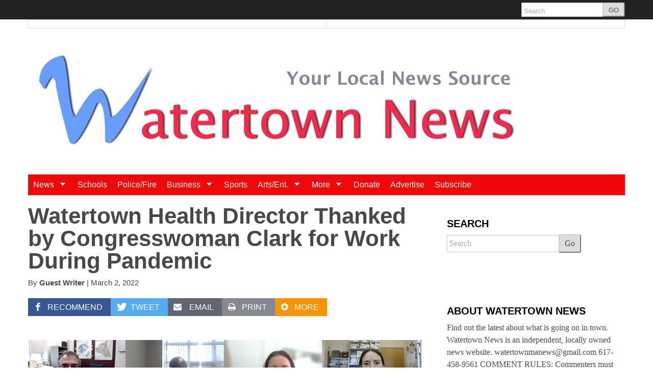

--- FILE ---
content_type: text/html; charset=utf-8
request_url: https://www.google.com/recaptcha/api2/aframe
body_size: 267
content:
<!DOCTYPE HTML><html><head><meta http-equiv="content-type" content="text/html; charset=UTF-8"></head><body><script nonce="5e7wPo-n9CrCwuZ9mAH8hQ">/** Anti-fraud and anti-abuse applications only. See google.com/recaptcha */ try{var clients={'sodar':'https://pagead2.googlesyndication.com/pagead/sodar?'};window.addEventListener("message",function(a){try{if(a.source===window.parent){var b=JSON.parse(a.data);var c=clients[b['id']];if(c){var d=document.createElement('img');d.src=c+b['params']+'&rc='+(localStorage.getItem("rc::a")?sessionStorage.getItem("rc::b"):"");window.document.body.appendChild(d);sessionStorage.setItem("rc::e",parseInt(sessionStorage.getItem("rc::e")||0)+1);localStorage.setItem("rc::h",'1769447762371');}}}catch(b){}});window.parent.postMessage("_grecaptcha_ready", "*");}catch(b){}</script></body></html>